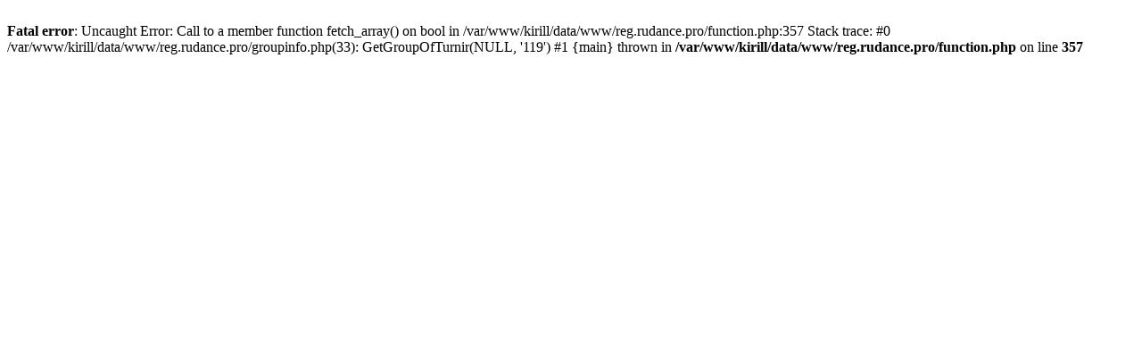

--- FILE ---
content_type: text/html; charset=UTF-8
request_url: http://reg.rudance.pro/groupinfo.php?group_id=119
body_size: 238
content:
<br />
<b>Fatal error</b>:  Uncaught Error: Call to a member function fetch_array() on bool in /var/www/kirill/data/www/reg.rudance.pro/function.php:357
Stack trace:
#0 /var/www/kirill/data/www/reg.rudance.pro/groupinfo.php(33): GetGroupOfTurnir(NULL, '119')
#1 {main}
  thrown in <b>/var/www/kirill/data/www/reg.rudance.pro/function.php</b> on line <b>357</b><br />
